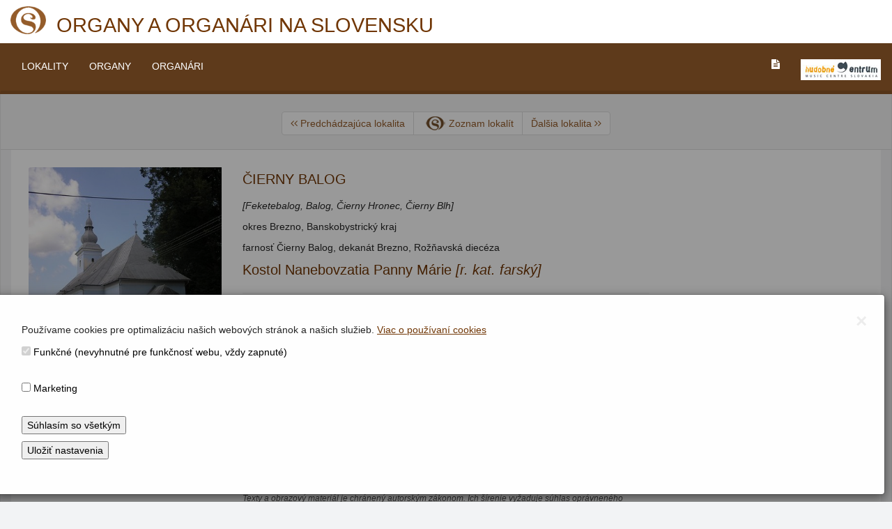

--- FILE ---
content_type: text/html; charset=UTF-8
request_url: https://organy.hc.sk/lokalita/837-cierny-balog?stavid_a=990
body_size: 13895
content:
    <script>
  //funkcie pre INFO okno, aby sa otvorilo len 1x do vymazania cookies
  function setCookie(cname,cvalue,exdays) {
      var d = new Date();
      d.setTime(d.getTime() + (exdays*1*60*60*1));
      var expires = "expires=" + d.toGMTString();
      document.cookie = cname + "=" + cvalue + ";" + expires + ";path=/";
  }
  function getCookie(cname) {
      var name = cname + "=";
      var decodedCookie = decodeURIComponent(document.cookie);
      var ca = decodedCookie.split(';');
      for(var i = 0; i < ca.length; i++) {
          var c = ca[i];
          while (c.charAt(0) == ' ') {
              c = c.substring(1);
          }
          if (c.indexOf(name) == 0) {
              return c.substring(name.length, c.length);
          }
      }
      return "";
  }
  function cookieBAAR() {
    var infotext=getCookie("COOKIE_ORGANY");
    if (infotext!= "") {   
       return "";
    }
    else {
      var modal = document.getElementById('COOKIEmodal');
      modal.style.display = "block";
      var span = document.getElementsByClassName("close")[0];
      span.onclick = function() {
          modal.style.display = "none";
      } 
      window.onclick = function(event) {
          if (event.target == modal) {
              modal.style.display = "none";
          }
      }
      setCookie("COOKIE_ORGANY", "COOKIEINFO", 60*60*24*7);    
     }       
  }
  </script>  
    <!DOCTYPE html>
  <html lang="sk">
  <head>
    <meta charset="utf-8">
  	<meta http-equiv="X-UA-Compatible" content="IE=edge">
      <meta name="viewport" content="width=device-width, initial-scale=1.0">
            <meta name="description" content="Organy a organári na Slovensku. Čierny Balog - Kostol Nanebovzatia Panny Márie">
      <!-- <meta name="author" content=""> -->
  	  <!--title-->
  	        <title>Čierny Balog - Kostol Nanebovzatia Panny Márie &ndash; Organy a organári na Slovensku lokalita</title>
  	<!--CSS-->
    <link href="https://organy.hc.sk/css/bootstrap.min.css" rel="stylesheet">
    <link href="https://organy.hc.sk/css/font-awesome.min.css" rel="stylesheet">
  	<!-- <link href="https://organy.hc.sk/css/magnific-popup.css" rel="stylesheet"> -->
  	<!-- <link href="https://organy.hc.sk/css/owl.carousel.css" rel="stylesheet"> -->
  	<link href="https://organy.hc.sk/css/main.css" rel="stylesheet">
  	<link href="https://organy.hc.sk/css/responsive.css" rel="stylesheet">
    <link rel="stylesheet" type="text/css" href="https://organy.hc.sk/fancybox/dist/jquery.fancybox.min.css">
  	<!--Google Fonts-->
  	<link href='https://fonts.googleapis.com/css?family=Signika+Negative:400,300,600,700' rel='stylesheet' type='text/css'>
      <!--[if lt IE 9]>
  	    <script src="https://organy.hc.sk/js/html5shiv.js"></script>
  	    <script src="https://organy.hc.sk/js/respond.min.js"></script>
      <![endif]-->       
      <link rel="shortcut icon" href="https://organy.hc.sk/images/ico/favicon.ico">
  </head><!--/head-->
<body onload="cookieBAAR()">
 <button onclick="topFunction()" id="to_top_button" title="Go to top">Top</button>
	<div id="main-wrapper">	
	      <header id="navigation" class="navbar-fixed-top">
    <h1><a class="navbar-brand" href="http://organy.hc.sk">
				<img src="https://organy.hc.sk/images/logo.png" alt="LOGO Organy a organári na Slovensku" style="height: 40px; margin-top: -20px;" class="hidden-xs">
				<!-- Organy a organári na Slovensku -->
				</a>Organy a organári na Slovensku</h1>
			<div class="navbar" role="banner">	
				<div class="container-fluid">
					<div class="navbar-header">
						<button type="button" class="navbar-toggle whitebg" aria-label="NAVIGATION_MENU" data-toggle="collapse" data-target=".navbar-collapse">
							<span class="sr-only"></span>
							<span class="icon-bar"></span>
							<span class="icon-bar"></span>
							<span class="icon-bar"></span>
						</button>
					</div> 
					<nav id="mainmenu" class="navbar-left collapse navbar-collapse"> 
						<ul class="nav navbar-nav ml-0">                       
              <li><a href="https://organy.hc.sk/lokality" >LOKALITY</a></li>
<li><a href="https://organy.hc.sk/organy" >ORGANY</a></li>
<li><a href="https://organy.hc.sk/organari" >ORGANÁRI</a></li>
						</ul>
            <!-- jazyky, odkomentovat, ked sa budu mat zobrazit -->
            <!--
            <ul class="nav navbar-nav navbar-right">
            -->
                        <!-- </ul> 
            -->
            
            <ul class="nav navbar-nav navbar-right">
              <li><a href="https://organy.hc.sk/t_index.php" aria-label="PREJST_NA_TEXTOVU_VERZIU_STRANKY"><i class="fa fa-file-text" aria-hidden="true" title="Textová verzia"></i></a></li>
					    <li><a href="https://www.hc.sk" target="_blank" aria-label="V_NOVOM_OKNE"><img src="https://organy.hc.sk/images/logo_hc_30.jpg" alt="Logo Hudobné centrum / Music Centre Slovakia"></a></li>
            </ul>
          </nav>
                   
				</div>        	
			</div>
		</header><!--/#navigation--><div id="newsdetails" class="container-fluid">			
	<div class="section">
      <div class="row">
        <div class="col-sm-12 text-center breadcrumbs-awd">
          <ul class="pagination">
<li><a href="https://organy.hc.sk/lokalita/836-cierne-pole?stavid_a=4048" title="Predchádzajúca lokalita"><i class="fa fa-angle-left"></i><i class="fa fa-angle-left"></i> <span class="hidden-xs">Predchádzajúca lokalita</span></a></li>
<li><a href="https://organy.hc.sk/lokality?first=all" title="Zoznam lokalít"><img src="https://organy.hc.sk/images/list_of_all_grown.png" class="list_logo" alt=""><span class="hidden-xs">Zoznam lokalít</span></a></li>
<li><a href="https://organy.hc.sk/lokalita/837-cierny-balog?stavid_a=991" title="Ďalšia lokalita"><span class="hidden-xs"> Ďalšia lokalita </span> <i class="fa fa-angle-right"></i><i class="fa fa-angle-right"></i></a></li>
</ul>
        </div> <!-- end breadcrumbs -->
      </div> <!-- row breadcrumbs -->
			<div id="site-content" class="site-content">													
			   <div class="middle-content">        
				    <div class="row">
					   <div class="col-sm-12 col-md-9">
							<div class="row">
								<div class="col-sm-12">
									<div class="left-content">
                    <div class="details-news">											
											<div class="post">												
												  <div class="row">
												    <div class="col-xs-12 col-sm-12 col-md-6 col-lg-4">
  												    <div class="entry-header">
                                  <a class="nolink" href="https://organy.hc.sk/photos/c/CiernyBalogKat_10.jpg" data-fancybox="990" data-caption="Autor foto: Marek Cepko. ">
<img class="img-responsive odsad_sbottom" src="https://organy.hc.sk/photos-thumbs/c/CiernyBalogKat_10.jpg" alt="c/CiernyBalogKat_10.jpg. Autor foto: Marek Cepko. ">
</a>
 
                              </div>	
    												</div>
    												<div class="col-xs-12  col-sm-12 col-md-6 col-lg-8">									
          									 <h2 class="section-title title"><span class="textuppercase">Čierny Balog</span></h2>
<p><em>[Feketebalog, Balog, Čierny Hronec, Čierny Blh]</em></p>
 <p>okres Brezno, Banskobystrický kraj</p><p>farnosť Čierny Balog, dekanát Brezno, Rožňavská diecéza</p> <h2 class="section-title title">Kostol Nanebovzatia Panny Márie
 <em><middle>[r. kat. farský]</middle></em>
</h2><hr />
<div class="post-content">
<p>Klasicistický kostol z rokov 1787 – 1804, upravený v 20. storočí. Jednolodie s rovným uzáverom presbytéria, za ním pristavaná sakristia, na západe vstavaná veža. Priestory zaklenuté pruskými klenbami.</p>
<h3>Súčasné nástroje v objekte</h3><ul>
<li><a href="https://organy.hc.sk/organ/753-dvojmanualovy-organ-s-pedalom?first=all">Dvojmanuálový organ s pedálom II / P / 28/26 (9+12+7/5)</a></li></ul>
<h3>Predchádzajúce nástroje v objekte</h3><ul>
<li><a href="https://organy.hc.sk/organ/754-jednomanualovy-organ-s-pedalom?first=all">Jednomanuálový organ s pedálom I / P / 11/7 (8/5+3/2)</a></li></ul>
<p class="font-italic grey-font mt-20 small-text">Texty a obrazový materiál je chránený autorským zákonom. Ich šírenie vyžaduje súhlas oprávneného nositeľa autorských práv, ktorým je Hudobné centrum.<br>&copy Hudobné centrum (organy.hc.sk)</p></div>
                            </div> <!-- col -->                            
													</div> <!-- row -->

										</div><!--/.section-->
									</div><!--/.left-content-->
								</div> <!-- col -->
							</div>  <!-- row -->
						</div>
					</div><!--/.col-sm-9 -->	
					
					<div class="col-sm-12 col-md-3">
						<div id="sitebar">							
							<div class="widget">  
                                
							</div>
						</div><!--/#sitebar-->
					</div>
				</div>				
			</div><!--/.section-->
		</div><!--/.container-fluid-->
    </div>
</div> <!-- end newsdetail -->
		<footer id="footer">
			<div class="bottom-widgets">
				<div class="container-fluid">
					<div class="row">

						<div class="col-sm-4">
							<div class="widget">
								<h2>KONTAKT</h2> 
								<ul>
									<li>Hudobné centrum</li>
                  <li>Michalská 10, 815 36 Bratislava 1</li>
									<li>+421 (2) 2047 0111, info@hc.sk</li>
									<li><a href="https://www.hc.sk" target="_blank" title="www.hc.sk Otvorí sa v novom okne">www.hc.sk</a></li>
								</ul>
							</div>
						</div>

						<div class="col-sm-4">
							<div class="widget">
								<h2>Rýchla navigácia</h2> 
								<ul>
									<li><a href="https://organy.hc.sk/lokality">Lokality</a></li>
									<li><a href="https://organy.hc.sk/organy" >Organy</a></li>
									<li><a href="https://organy.hc.sk/organari" >Organári</a></li>
									<li><a href="https://organy.hc.sk/t_index.php">Textová verzia</a></li>
								</ul>
							</div>
						</div>
						<div class="col-sm-4">
							<div class="widget">
								<h2>O webstránke</h2> 
								<ul>
									<li><a href="mailto:webmaster@hc.sk">Správca obsahu</a></li>
									<li><a href="http://www.awd.sk" title="Otvorí sa v novom okne" target="_blank">Technický prevádzkovateľ</a></li>
									<li><a href="https://organy.hc.sk/index.php?pg=pristupnost">Vyhlásenie o prístupnosti</a></li>
								  <li><a href="https://organy.hc.sk/index.php?pg=cookies">Vyhlásenie o cookies</a></li>
                </ul>
                
							</div>            

						</div>
					</div>
				</div>
			</div>
			<div class="footer-bottom">
				<div class="container-fluid">
        <div class="row">
        <div class="col-sm-6">
					<p>&copy; Hudobné centrum 2026</p>
          </div>
          <div class="col-sm-5 text-right">
          <button id="myBtn"  class="btn btn-default" >Nastaviť cookies</button>
          </div>
          <div class="col-sm-1"></div>
				</div>
			</div>		
		</footer>	      </div>
  <script src="https://organy.hc.sk/js/jquery.js"></script>
  <script src="https://organy.hc.sk/js/bootstrap.min.js"></script>
	<!-- <script src="https://organy.hc.sk/js/jquery.magnific-popup.min.js"></script> -->
	<!-- <script src="https://organy.hc.sk/js/owl.carousel.min.js"></script> --> 
  <script src="https://organy.hc.sk/js/main.js"></script>
  <script src="https://organy.hc.sk/fancybox/dist/jquery.fancybox.min.js"></script>
<script>
//Get the button
var mybutton = document.getElementById("to_top_button");
// When the user scrolls down 20px from the top of the document, show the button
window.onscroll = function() {scrollFunction()};
function scrollFunction() {
  if (document.body.scrollTop > 20 || document.documentElement.scrollTop > 20) {
    mybutton.style.display = "block";
  } else {
    mybutton.style.display = "none";
  }
}
// When the user clicks on the button, scroll to the top of the document
function topFunction() {
  document.body.scrollTop = 0;
  document.documentElement.scrollTop = 0;
}
</script>  
<!-- The Modal -->
<div id="COOKIEmodal" class="modal">
  <!-- Modal content -->
  <div class="modal-content">
    <span class="close">&times;</span>
    <div class="modal-body">
      <p class="odsad_sbottom">Používame cookies pre optimalizáciu našich webových stránok a našich služieb. <a href="https://organy.hc.sk/index.php?pg=cookies" target="_blank">Viac o používaní cookies</a></p>
      <div class="odsad_sbottom"><input type="checkbox" name="funkcne" value="1" checked disabled> Funkčné (nevyhnutné pre funkčnosť webu, vždy zapnuté)</div><br />
                  <div class="odsad_sbottom"><input type="checkbox" name="cookie_marketing" value="1" onClick="setCookie('marketing_cookie_org', 'm_enabled', 60*60*24*7);" > Marketing </div><br />
                   <!--  <input type="checkbox" name="cookie_stat" value="1" onClick="setCookie('stat_cookie_org', 's_enabled', 60*60*24*7);" > Štatistika <br /> -->
            
      <div class="odsad_sbottom"><input type="button" value="Súhlasím so všetkým" onclick="setCookie('marketing_cookie_org', 'm_enabled', 60*60*24*7);location.href=location.href"></div>
      <div class="odsad_sbottom"><input type="button" value="Uložiť nastavenia" onclick="location.href=location.href"></div>
    </div>
  </div>
</div>
<script>
// Get the modal
var modal = document.getElementById("COOKIEmodal");
// Get the button that opens the modal
var btn = document.getElementById("myBtn");
// Get the <span> element that closes the modal
var span = document.getElementsByClassName("close")[0];
// When the user clicks the button, open the modal 
btn.onclick = function() {
  modal.style.display = "block";
}
// When the user clicks on <span> (x), close the modal
span.onclick = function() {
  modal.style.display = "none";
}
// When the user clicks anywhere outside of the modal, close it
window.onclick = function(event) {
  if (event.target == modal) {
    modal.style.display = "none";
  }
}
</script>	
</body>
</html>	
